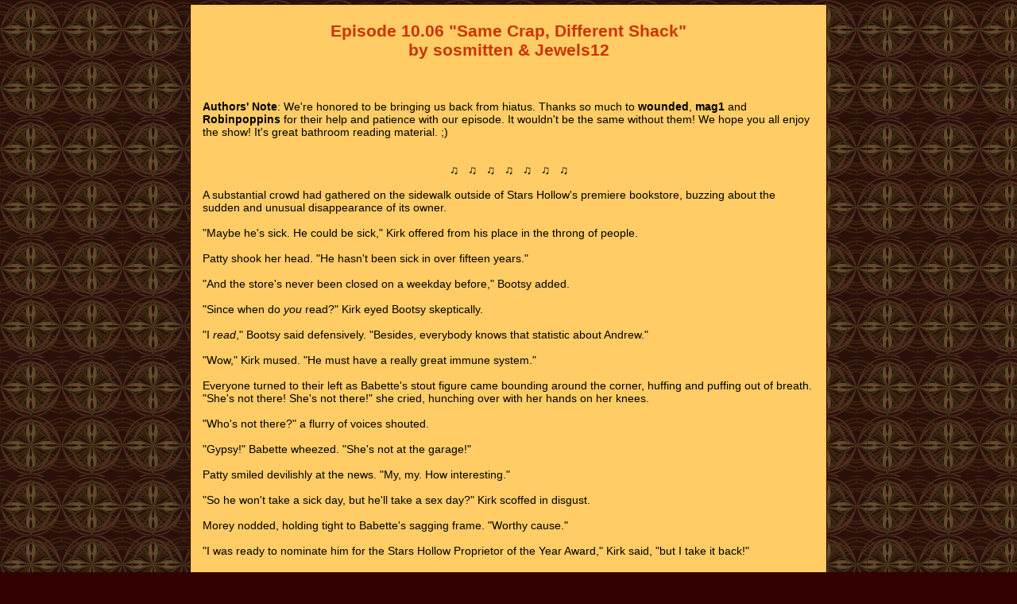

--- FILE ---
content_type: text/html; charset=UTF-8
request_url: https://virtualgilmore.squarepins.org/episodes/10.06.php
body_size: 26618
content:
<html>
<head>
<meta http-equiv="Content-Language" content="en-us">
<title>Virtual Gilmore 10.06 Same Crap, Different Shack</title>
<link rel=stylesheet type="text/css" href="../vs10.css" />

</head>
<body>
<div id=main>


<div id="episode">
<h3 align="center">Episode 10.06 &quot;Same Crap, Different Shack&quot;<br>
by sosmitten &amp; Jewels12</h3>

<p>&nbsp;</p>
 <p><b>Authors' Note</b>:</b> We're honored to be bringing us back from hiatus. 
 Thanks so much to <b>wounded</b>, <b>mag1</b> and <b>Robinpoppins</b> for their 
 help and patience with our episode. It wouldn't be the same without them! We 
 hope you all enjoy the show! It's great bathroom reading material. ;)<br>
&nbsp;</P>

 <p align=center class=note>&#9835; &nbsp; &#9835; &nbsp; &#9835; &nbsp; &#9835; &nbsp; &#9835; &nbsp; &#9835; &nbsp; &#9835; </P>
<p>A substantial crowd had gathered
on the sidewalk outside of Stars Hollow's 
premiere bookstore, buzzing about the sudden and unusual disappearance of its 
owner. <br>
<br>
&quot;Maybe he's sick. He could be sick,&quot; Kirk offered from his place in the throng 
of people. <br>
<br>
Patty shook her head. &quot;He hasn't been sick in over fifteen years.&quot; <br>
<br>
&quot;And the store's never been closed on a weekday before,&quot; Bootsy added. <br>
<br>
&quot;Since when do <i>you</i> read?&quot; Kirk eyed Bootsy skeptically.<br>
<br>
&quot;I <i>read</i>,&quot; Bootsy said defensively. &quot;Besides, everybody knows that 
statistic about Andrew.&quot; <br>
<br>
&quot;Wow,&quot; Kirk mused. &quot;He must have a really great immune system.&quot; <br>
<br>
Everyone turned to their left as Babette's stout figure came bounding around the 
corner, huffing and puffing out of breath. &quot;She's not there! She's not there!&quot; 
she cried, hunching over with her hands on her knees. <br>
<br>
&quot;Who's not there?&quot; a flurry of voices shouted. <br>
<br>
&quot;Gypsy!&quot; Babette wheezed. &quot;She's not at the garage!&quot; <br>
<br>
Patty smiled devilishly at the news. &quot;My, my. How interesting.&quot; <br>
<br>
&quot;So he won't take a sick day, but he'll take a sex day?&quot; Kirk scoffed in 
disgust. <br>
<br>
Morey nodded, holding tight to Babette's sagging frame. &quot;Worthy cause.&quot; <br>
<br>
&quot;I was ready to nominate him for the Stars Hollow Proprietor of the Year Award,&quot; 
Kirk said, &quot;but I take it back!&quot; <br>
<br>
&quot;You better hope Taylor doesn't hear you say that,&quot; Patty replied with a playful 
wink. <br>
<br>
&quot;How do you know they're having sex?&quot; Lorelai asked, inserting herself into the 
mix of familiar faces. &quot;They could be, uh ... at a mechanics convention ... 
about books that mechanics use to help them, um, mechanize things...&quot; she trailed off 
hopelessly. &quot;Okay, they're having sex.&quot; <br>
<br>
&quot;On a Wednesday morning of all days,&quot; Kirk continued railing. &quot;Why Wednesday?&quot;
<br>
<br>
&quot;Well, you know what they say about Wednesday.&quot; Patty raised her eyebrows 
suggestively. <br>
<br>
Kirk stared blankly at her. &quot;No, what do they say?&quot; <br>
<br>
&quot;People, people, what have I told you about loitering on the sidewalk?&quot; Taylor's 
booming voice called out from several feet away. <br>
<br>
&quot;That we should do it, and do it often,&quot; Lorelai enthusiastically contributed.
<br>
<br>
Taylor sighed. &quot;I assure you that I will get to the bottom of this great mystery 
involving the disappearance of two of our most trusted business owners.&quot;<br>
<br>
&quot;Gypsy charged me eighty bucks for an oil change the other day,&quot; a random 
citizen interrupted. <br>
<br>
&quot;So there is no need to panic,&quot; Taylor continued. &quot;Now, move along, and while 
you're moving, you might be interested to know that toilet paper and bananas are 
on sale at Doose's. Essentials for every household!&quot; he promoted, gesturing for 
the crowd to disperse. <br>
<br>
&quot;Shameless,&quot; Patty murmured. <br>
<br>
Babette nodded. &quot;You got that right.&quot; <br>
<br>
&quot;Why can't Taylor disappear for a day? Or multiple days,&quot; Bootsy grumbled. <br>
<br>
Kirk chased after Taylor as the assembly of people slowly dwindled. &quot;Is it the 
extra-strength toilet paper, Taylor? Lulu doesn't like any debris left 
behind...&quot;
<br>
<br>
The remaining townspeople cringed.<br>
<br>
&quot;Well, at least Andrew and Gypsy are having a good day,&quot; Patty sighed wistfully.</p>
<p align=center class=note>&#9835; &nbsp; &#9835; &nbsp; &#9835; &nbsp; &#9835; &nbsp; &#9835; &nbsp; &#9835; &nbsp; &#9835; </P>
<p>
&quot;So, got any plans Friday night?&quot; Kevin's voice was muffled by Rory's hair as 
she lay draped over him in the bed, the sheets down around their ankles.<br>
<br>
&quot;Did the alarm go off?&quot; she groaned, still delirious. <br>
<br>
Kevin chuckled, blowing her hair out of his face. &quot;Yeah, which means nothing to 
your internal clock, I know.&quot; His hands gently glided along her satin-covered 
spine. &quot;Did you hear my question about Friday?&quot; he asked softly. <br>
<br>
&quot;What day is it today?&quot; Rory gasped, whipping into an upright position. &quot;How 
long have we been sleeping?&quot; <br>
<br>
Kevin sat up with her and pecked an affectionate kiss on her cheek. &quot;Today is 
Wednesday, and the standard eight hours, I think, although you were a bit kinky 
last night so we might have lost a few minutes,&quot; he finished with a wink. <br>
<br>
Rory jumped out of bed and snatched her robe from the hook on the back of the 
closet door. &quot;I have so much to do today. Why did I go to sleep? I shouldn't 
have gone to sleep.&quot; <br>
<br>
&quot;Interviewing the Dalai Lama?&quot; Kevin teased, pulling the sheets back in place.
<br>
<br>
She raced around the room, grabbing books and paper and any other loose and 
potentially useful items she could get her hands on, and jammed them into her 
bag. &quot;Where is my grey skirt?&quot; she sighed as she frantically searched for the 
desired article of clothing. <br>
<br>
Rory froze mid-stride and turned to Kevin. &quot;What about Friday?&quot; she asked, her 
mind finally catching up. <br>
<br>
&quot;Dinner,&quot; he said, smiling. &quot;With my parents.&quot; <br>
<br>
She dropped her robe to the floor. &quot;Whoa.&quot; <br>
<br>
&quot;Yeah.&quot; <br>
<br>
&quot;That's big.&quot; <br>
<br>
He nodded. &quot;I think you can handle it.&quot; His hands nervously played with the 
sheets covering his torso. &quot;My mom wanted to meet the woman who stole her 
Kevin's heart.&quot; <br>
<br>
Rory smiled. &quot;That's very sweet. Of course I'll be there.&quot; <br>
<br>
&quot;Good,&quot; Kevin said, breathing a sigh of relief.<br>
<br>
&quot;I'm actually taking the day off on Friday to help my mom move, but I'll be back 
in time to get ready for dinner... which is great. You know what else would be 
great?&quot; she asked rhetorically. &quot;If I could find my skirt...&quot;<br>
<br>
Kevin chuckled as she anxiously flitted around the room again.</p>
<p align=center class=note>&#9835; &nbsp; &#9835; &nbsp; &#9835; &nbsp; &#9835; &nbsp; &#9835; &nbsp; &#9835; &nbsp; &#9835; </P>
<p>
&quot;You're just lucky the new owners had to delay their move. They must be familiar 
with the famous pack rat that is Lorelai Gilmore,&quot; Luke teased as he navigated 
his way through the obstacle of boxes in the living room. <br>
<br>
&quot;I am known throughout the land.&quot; Lorelai knelt on the floor, safely placing 
small knick-knacks into an empty box.<br>
<br>
&quot;How in the world did you cram all this junk into this house?&quot;<br>
<br>
&quot;Hey, it's not all junk, and it wasn't just <i>me</i>,&quot; Lorelai said pointedly. 
&quot;But if you must know, this house is magical, like Mary Poppins' bottomless 
bag.&quot; <br>
<br>
&quot;Yeah, it is magical,&quot; Luke agreed, watching as a smile blossomed on Lorelai's 
face. <br>
<br>
She abandoned her task and sat cross-legged, staring at the far wall. &quot;I 
remember when Rory and I first moved in, Rory asked if we could have pancakes 
for breakfast one morning, but I didn't have all the necessary materials&#8212;no 
measuring cups or spoons, not even a good mixing bowl. I thought I had finished 
unpacking everything, but I found a lone box in the upstairs hall closet. It was 
filled with kitchen supplies: utensils, measuring cups, bowls, pots and pans, 
and even non-perishable food items.&quot; Lorelai's eyes filled with joyful tears as 
she recounted the memory. &quot;Mia eventually confessed to planting it there, but I 
told Rory it was a magical box, and whenever we needed something, we'd always 
search there first. I've never forgotten that.&quot; <br>
<br>
Luke knelt down on one knee and stroked her cheek, brushing the fresh tears 
away. <br>
<br>
&quot;I just... I knew this day would come, that we'd have to move, but at the same 
time... I didn't. Does that make any sense?&quot; Luke nodded. &quot;I guess I just wanted 
this to be our special sanctuary forever. It's the first and only house I've 
ever lived in that actually feels like a home to me.&quot; <br>
<br>
&quot;The new place will too. Just give it time.&quot; <br>
<br>
&quot;Oh, I know,&quot; Lorelai said confidently. &quot;It'll be wonderful. It's just hard to 
say goodbye, you know?&quot; <br>
<br>
He slowly stood up, pulling her to her feet in the same motion and wrapping her 
in a warm, protective embrace. &quot;It'll always be here,&quot; he whispered into her 
hair. &quot;Any time you want to swing by, you just say the word.&quot;<br>
<br>
&quot;Really?&quot; she asked, smiling. &quot;So you'd be okay if I wanted to swing by, say, 
once a week?&quot;<br>
<br>
Luke shrugged. &quot;Sure.&quot; <br>
<br>
&quot;Twice a week?&quot;<br>
<br>
&quot;Why not?&quot;<br>
<br>
&quot;Every day?&quot; She leaned back and wiggled her eyebrows playfully. <br>
<br>
&quot;That's getting a bit obsessive.&quot; <br>
<br>
&quot;Every minute, every hour ... I'm gonna shower you with love and affection. Look 
out it's comin' in your direction.&quot; She giggled, turning to the side and bumping 
her hip into him. &quot;I'm gonna make you love meeeee!&quot; <br>
<br>
Luke rolled his eyes, but couldn't hide his smile. &quot;Hurry up and pack, crazy 
lady.&quot; <br>
<br>
&quot;Yes, I will. Yesss, I will,&quot; she continued singing, blowing him a kiss as she 
squatted down and resumed her job.</p>
<p align=center class=note>&#9835; &nbsp; &#9835; &nbsp; &#9835; &nbsp; &#9835; &nbsp; &#9835; &nbsp; &#9835; &nbsp; &#9835; </P>
</p>
&quot;I don't understand why you're freaking out,&quot; Lorelai said patiently. Rory could 
hear Ellie sigh and some rustling as Lorelai switched the phone to her other 
ear. &quot;Why don't you ask Kevin what to wear?&quot;<br>
<br>
&quot;Oh, I <i>did</i>, when I talked to him a few minutes ago,&quot; Rory answered, her 
voice rising with exasperation. &quot;He just told that what I'm wearing right now 
would be fine.&quot; <br>
<br>
&quot;Which is?&quot; <br>
<br>
&quot;Just jeans and a random top.&quot; <br>
<br>
&quot;So...?&quot;<br>
<br>
&quot;Mom!&quot; Rory protested. &quot;I can't wear jeans to meet his parents.&quot; <br>
<br>
Lorelai let out a long, weary sigh. &quot;You've spent way too much time with your 
grandmother. Fine, then. Just wear a skirt and a sweater. You've still got that 
blue one you stole from me. Might as well make some good use of it.&quot; <br>
<br>
Rory sputtered. &quot;Stole from you? That light blue one?&quot; <br>
<br>
&quot;Yeah, that's the one I'm talking about.&quot; <br>
<br>
&quot;You mean the one you asked me to get for you in New Haven, then had me change 
it for a different color&#8212;which I did, by the way&#8212;then you changed your mind 
and wanted the old color back?&quot; <br>
<br>
&quot;Yes!&quot; Lorelai said triumphantly. &quot;That's it. You never brought it back.&quot; <br>
<br>
&quot;I think that you relinquished your rights to it after the second rejection. It 
decided it wanted to live with me instead.&quot; <br>
<br>
&quot;I bet it misses me,&quot; Lorelai teased. &quot;You should cheer it up by taking it out 
on the town. Oh, I know! Maybe to meet Kevin's parents.&quot; <br>
<br>
Rory shook her head and chuckled in spite of herself. &quot;I guess that could work. 
Of course, Kevin will tell me that I didn't have to wear a skirt.&quot; She sighed. 
&quot;Boys are so difficult.&quot; <br>
<br>
&quot;And why is it again that you're getting so worked up about this?&quot; <br>
<br>
&quot;It's his <i>parents</i>,&quot; Rory said with emphasis. <br>
<br>
&quot;But you said they sounded totally cool.&quot; <br>
<br>
&quot;It's still his parents. I'd like to make a good impression. I'm still trying to 
forget my last 'meet the parents' dinner.&quot; <br>
<br>
There was silence for a moment, and then Lorelai said with recognition, &quot;Ah. The Huntzberger 
night of hell. I didn't realize the scars were so permanent. Does Kevin know 
about this psychosis?&quot;<br>
<br>
Rory was just a touch too anxious for the humor, so she changed the subject. 
&quot;Okay, I'm done with that now. New subject. How's the packing going?&quot; <br>
<br>
&quot;It's fine,&quot; Lorelai replied, though her voice sounded subdued. &quot;We're getting 
close. I'm just glad that the buyers pushed back the closing. I didn't think 
we'd need so much time to pack, but I keep getting distracted going through all 
of our old stuff.&quot; <br>
<br>
&quot;You, distracted?&quot; Rory said facetiously. &quot;I can't imagine.&quot; <br>
<br>
Lorelai let out a little laugh, and then was quiet a moment. &quot;It's been a good 
house.&quot; <br>
<br>
Rory nodded. &quot;It really has.&quot; Mentally scanning her calendar, she added, &quot;The 
move is Friday, right?&quot; <br>
<br>
&quot;Yeah. Unless plans have changed yet again.&quot; <br>
<br>
&quot;Well then you should leave Thursday night open for one last Crap Shack Movie 
Night.&quot; <br>
<br>
&quot;That sounds perfect,&quot; Lorelai answered, sounding considerably brighter. </p>
<p align=center class=note>&#9835; &nbsp; &#9835; &nbsp; &#9835; &nbsp; &#9835; &nbsp; &#9835; &nbsp; &#9835; &nbsp; &#9835; </P>
</p>
Lorelai walked up behind Luke who was standing in the doorway of what would be 
Ellie's room. Sunlight glowed on the lemon colored walls. He tilted his head 
back as she looped her arms around his waist and rested her chin on his 
shoulder. &quot;Came out nice, huh?&quot; she asked. <br>
<br>
&quot;Yeah. It's a good thing we were able to close on this place last week so there 
was time to paint.&quot; He gave her hands a squeeze. &quot;It looks good in the 
sunlight.&quot;<br>
<br>
&quot;So, see, I'm not a total nightmare with the paint chips.&quot; <br>
<br>
&quot;Never said you were.&quot; <br>
<br>
&quot;But you nixed my color for the dining room,&quot; she said, pouting playfully.<br>
<br>
&quot;I draw the line at a purple dining room. The blue was a good compromise.&quot;<br>
<br>
She shrugged. &quot;I guess, but the purple would have been so much more interesting. 
Hey.&quot; She unwrapped herself from him and squeezed his shoulder gently. &quot;Can you 
go do your thing with the toilet? It didn't quite flush right.&quot; <br>
<br>
&quot;My <i>thing</i>?&quot; he asked dubiously, turning around to face her. <br>
<br>
&quot;You know,&quot; she said, gesturing animatedly. &quot;The thing where you take the top of 
the tank off and fiddle with it.&quot;<br>
<br>
&quot;Okay.&quot; He drew out the word, his tone skeptical. &quot;Did you at least jiggle the 
handle?&quot;<br>
<br>
&quot;Dirty!&quot; she said, giggling.<br>
<br>
&quot;Only you could get a dirty out of that,&quot; Luke groused, looking at her 
expectantly. &quot;So...?&quot;<br>
<br>
&quot;Yes.&quot; She raised her eyebrow teasingly. &quot;Even though I thought you might want 
me to save my jiggling for other purposes, I did waste some jiggling on the 
toilet bowl handle. So now it's time for you to fiddle.&quot; <br>
<br>
He shook his head as he walked past her. &quot;Fine, but one of these days I'm going 
to show you how a toilet works because anyone can fix a tangled chain.&quot; <br>
<br>
&quot;I'm not putting my hand down there!&quot; Lorelai cried, horrified. &quot;That's what 
husbands are for.&quot; <br>
<br>
&quot;Lucky me,&quot; he said sarcastically as he turned the corner. <br>
<br>
Lorelai grinned. &quot;You bet you are, buddy!&quot; <br>
<br>
She stood in the doorway, just as Luke had been moments ago. As she listened to 
him working in the bathroom, she mentally arranged the baby furniture in Ellie's 
room, smiling softly. She heard Luke go downstairs and return a few minutes 
later. He tested the toilet a few more times and muttered something under his 
breath. <br>
<br>
&quot;Is everything okay, Luke?&quot; she asked cautiously. &quot;That toilet is a pretty 
crucial part of our existence here.&quot; <br>
<br>
&quot;I'm sure it's fine. I'll just try one more th-&quot; He stopped abruptly and Lorelai 
could hear some odd gurgling. &quot;Crap.&quot;<br>
<br>
&quot;So, uh...&quot; she hesitated, walking slowly toward the bathroom door. Leaning 
against the doorframe she asked, &quot;Did the fiddling not work? There's usually not 
this much muttering.&quot; <br>
<br>
He gave her a frustrated glance, but then sighed and admitted, &quot;I think I need 
to call a plumber. It's not just this toilet.&quot; <br>
<br>
&quot;But we're supposed to move in tomorrow and we really need toilets in all of 
their happy flushing glory.&quot; She gave him an exaggerated frown. &quot;Please tell me 
our house isn't broken.&quot; <br>
<br>
&quot;It's probably just a clog or something. I should be able to get a plumber here 
today and they can just snake it out.&quot; He reached out and rubbed his thumb 
across her brow, smoothing out the worry lines. &quot;I'm sure it will be fine. And 
if there's a problem, I think I could get a rudimentary outhouse built in a day 
or two.&quot; <br>
<br>
He gave her an evil grin as she looked up at him in horror and whimpered, 
&quot;Please tell me you're joking.&quot;</p>
<p align=center class=note>&#9835; &nbsp; &#9835; &nbsp; &#9835; &nbsp; &#9835; &nbsp; &#9835; &nbsp; &#9835; &nbsp; &#9835; </P>
<p>
Luke rolled his eyes for the fifth time at the group of townspeople who had 
taken over his diner. <br>
<br>
&quot;So they're back now?&quot; Lulu asked. <br>
<br>
&quot;Yeah,&quot; Babette confirmed. &quot;The shop and the bookstore are open for business.&quot;
<br>
<br>
Patty leaned in conspiratorially and said, &quot;According to East Side Tilly, Gypsy 
had a certain glow about her this morning.&quot; <br>
<br>
&quot;And Andrew looked like he'd been through the mill,&quot; Babette chuckled. <br>
<br>
Kirk shook his head in revulsion. &quot;So it's true then; they were having sex.&quot; <br>
<br>
&quot;Lulu, darling, it appears that your hubby isn't a fan of sex,&quot; Patty remarked 
sympathetically. <br>
<br>
Lulu proudly patted her stomach. &quot;Oh, on the contrary.&quot; <br>
<br>
&quot;For the love of!&quot; Luke griped as he passed them by, his arms loaded with 
plates. &quot;People are trying to eat here!&quot; <br>
<br>
&quot;Our little Orville is going to be the prettiest baby in all of Connecticut,&quot; 
Kirk cooed, gently rubbing Lulu's slightly protruded belly. <br>
<br>
Boosty frowned. &quot;Orville?&quot; <br>
<br>
&quot;Kirk really likes popcorn,&quot; Lulu explained, smiling in encouragement. <br>
<br>
Babette drained the last of her coffee, gesturing to Luke for a refill. &quot;So you 
two kids are havin' a boy, are ya?&quot; <br>
<br>
&quot;Well, we don't know for sure yet, but Kirk has his heart set on it,&quot; Lulu 
replied, squeezing Kirk's hand affectionately. <br>
<br>
&quot;And I'm guessing Orville goes either way, right?&quot; Luke asked, topping every cup 
with fresh coffee. <br>
<br>
&quot;Orvella just doesn't have the same ring to it,&quot; Kirk answered seriously. <br>
<br>
Luke sighed. &quot;Ask a stupid question...&quot; <br>
<br>
&quot;I wonder what Gypsy and Andrew will name their babies,&quot; Patty considered aloud, 
resting her chin in her hands. <br>
<br>
&quot;Barnes and Noble,&quot; Morey supplied.<br>
<br>
Bootsy chuckled. &quot;Mercedes and Portia.&quot; <br>
<br>
&quot;Wait! Gypsy and Andrew are pregnant?!&quot; Kirk shouted, finally catching up. <br>
<br>
Everyone rolled their eyes collectively. <br>
<br>
&quot;No, honey,&quot; Patty told him. &quot;You just worry about little Orville there.&quot; She 
paused thoughtfully. &quot;Huh. That didn't sound so bad.&quot; <br>
<br>
&quot;It grows on you,&quot; Lulu said, a smile glued to her face. </p>
<p align=center class=note>&#9835; &nbsp; &#9835; &nbsp; &#9835; &nbsp; &#9835; &nbsp; &#9835; &nbsp; &#9835; &nbsp; &#9835; </P>
<p>
Lorelai placed another bowl on the blanket that lay outstretched on the living 
room floor, and marched back into the kitchen again. <br>
<br>
&quot;I think this is a little extravagant, even for you,&quot; Luke said, eyeing the 
smorgasbord of junk food with distaste. <br>
<br>
Lorelai scoffed. &quot;Don't be silly. Besides, I haven't even brought out the Tater 
Tots yet.&quot; She returned to the living room, adding a bowl of Red Vines, Nutter 
Butters, and marshmallows to the mix, then took a seat next to her precious 
provisions. <br>
<br>
&quot;You won't eat for a week.&quot; <br>
<br>
&quot;Never underestimate me,&quot; she shot back. <br>
<br>
&quot;Fine,&quot; he corrected. &quot;I won't be eating for a week. Just looking at that crap 
is enough to put me off food permanently.&quot; <br>
<br>
Lorelai stuck her tongue out at him. &quot;Party pooper.&quot; <br>
<br>
&quot;Speaking of poopers, I'm gonna head upstairs and give the little one a bath. 
Have fun tonight, and behave yourselves,&quot; he said, kissing her firmly. <br>
<br>
&quot;You sure you don't wanna stick around?&quot; <br>
<br>
&quot;Nah, this is your special night. I can go watch some sports without your 
commentary.&quot; <br>
<br>
She smiled. &quot;Thanks, Luke.&quot; <br>
<br>
&quot;You're welcome. Goodnight,&quot; he whispered, kissing her again. <br>
<br>
&quot;Kiss my baby girl for me,&quot; Lorelai told him as he climbed the stairs. </p>
<p align=center class=note>&#9835; &nbsp; &#9835; &nbsp; &#9835; &nbsp; </P>
<p>
Just as Lorelai finished with her preparations, Rory's voice called from the 
foyer, &quot;Hey, I'm here!&quot; <br>
<br>
&quot;Rory!&quot; Lorelai rushed to greet her, pulling her into a hug. &quot;Here, let me take 
your coat,&quot; she offered, folding it over her arm after Rory slipped it off. <br>
<br>
&quot;Wow. It feels so empty,&quot; Rory said. &quot;It's a little spooky.&quot; <br>
<br>
&quot;Yeah, and sad,&quot; Lorelai murmured, leading the way to the living room. <br>
<br>
&quot;You gonna hold my coat the whole time?&quot; <br>
<br>
&quot;Forever and ever,&quot; Lorelai giggled. &quot;Our coat rack is at the new house. Luke 
and I just toss ours over the banister.&quot; <br>
<br>
&quot;Works for me.&quot; She stopped walking, her eyes widening in amazement as she 
noticed the oasis of pillows and the entire blanket of junk food for the first 
time. <br>
<br>
Lorelai took in her expression and said, &quot;Don't worry. The Chinese food is on 
its way.&quot; <br>
<br>
&quot;Mom, this is way too much food.&quot; <br>
<br>
&quot;Well, we gotta do it up right, kid. This is our last chance ... in <i>this</i> 
house, anyway, unless we make friends with the new owners.&quot; <br>
<br>
Rory nodded in consent. &quot;Okay, do we have drinks?&quot; <br>
<br>
&quot;Luke made us a fresh pot of coffee before he went upstairs,&quot; Lorelai gloated. 
&quot;And there is an assortment of soda in the fridge. We're all set.&quot; <br>
<br>
&quot;I'm off tomorrow so I'm yours for the night.&quot; <br>
<br>
Lorelai beamed. &quot;I figured we'd start with <i>Showgirls</i>, maybe toss in a 
little <i>Casablanca</i>, and finish with <i>The Breakfast Club</i>. Good with 
you?&quot; <br>
<br>
&quot;Sounds perfect.&quot;<br>
<br>
The two girls settled on the floor, creating their own unique furniture out of 
the many pillows in order to reach the right comfort quotient. <br>
<br>
Rory dipped her hand into the bowl of Mallomars. &quot;I'm gonna miss this place,&quot; 
she said quietly.<br>
<br>
&quot;Me too, kid.&quot; <br>
<br>
&quot;Lots of memories here.&quot; <br>
<br>
Lorelai nodded. &quot;Good, bad, and in between.&quot; <br>
<br>
&quot;We'll make new ones.&quot; <br>
<br>
&quot;And we'll always have the old ones.&quot; <br>
<br>
They both fell silent as the movie roared to life. <br>
<br>
&quot;Hey, Mom?&quot; Rory asked after a beat.<br>
<br>
&quot;Yeah?&quot; <br>
<br>
&quot;Remember after my Chilton graduation, when you wanted to carve our names into 
the wall?&quot; <br>
<br>
Lorelai grinned. &quot;Yes,&quot; she said leadingly. <br>
<br>
&quot;Do you think we can do that here?&quot; <br>
<br>
Lorelai paused the movie and hopped to her feet. &quot;Go find me a knife; I'll think 
of something dirty for us to write.&quot; <br>
<br>
Rory laughed as she stood up and headed for the kitchen. <br>
<br>
&quot;And don't tell Luke,&quot; Lorelai urged.</p>
<p align=center class=note>&#9835; &nbsp; &#9835; &nbsp; &#9835; &nbsp; &#9835; &nbsp; &#9835; &nbsp; &#9835; &nbsp; &#9835; </P>
<p>
Luke was upstairs taking care of a much needed diaper change while Lorelai 
cleaned up the remains of their breakfast. She was trying not to think about 
having just eaten the last meal in the Crap Shack when Luke's cell phone rang 
and provided a merciful distraction. She tossed the last few pieces of trash 
into the garbage and hurried into the living room. <br>
<br>
&quot;Luke,&quot; she called upstairs, &quot;your phone is ringing.&quot; <br>
<br>
&quot;You'll have to get it. I'm up to my elbows in baby crap.&quot; <br>
<br>
&quot;Uh, okay,&quot; she said, grabbing the phone and pressing the button to receive the 
call. &quot;Hello,&quot; she said tentatively. <br>
<br>
&quot;Hello,&quot; said a deep voice, pausing as if confused. &quot;I'm trying to reach Luke 
Danes. Do I have the right number?&quot; <br>
<br>
&quot;Yeah, I'm his wife. May I ask who's calling?&quot; <br>
<br>
&quot;This is Jack Powers. I was checking out a plumbing problem for him in the new 
house.&quot;<br>
<br>
&quot;Oh, did you fix it? We're supposed to move in today,&quot; Lorelai asked eagerly.
<br>
<br>
&quot;Well&#8212;&quot; he started, but Lorelai cut him off.<br>
<br>
&quot;No, wait, I'm not the toilet person. You need to talk to my husband.&quot; She 
chuckled nervously as she climbed the stairs. <br>
<br>
&quot;It's ironic, but he's, uh, changing our daughter's diaper right now.&quot;<br>
<br>
The plumber did not seem impressed by the coincidence. Lorelai got to the top of 
the steps just as Luke exited their room with Ellie in his arms. He handed her 
the squirming baby before turning into the bathroom and hurriedly washing his 
hands. When he finished she handed him the phone and followed as he walked down 
the steps. <br>
<br>
Lorelai tried to listen to Luke's conversation, but Ellie was screeching happily 
and lunging for the ground. She was only able to catch snatches of what he was 
saying as she kept track of her daughter, but his expression looked grim. She 
heard him ask, &quot;How long?&quot; and he appeared to be displeased by the answer, 
though he nodded at whatever instructions the plumber seemed to be giving him. 
Finally, he closed the phone with a long sigh and Lorelai pounced. <br>
<br>
&quot;What's going on? How long will it be for what?&quot; He looked pained and she 
squeaked, &quot;Are we going to have toilets?&quot; <br>
<br>
Luke glanced at her as if he was going to start speaking, but then started 
pacing. After the second pass he said quietly, &quot;There's a problem with the 
septic system.&quot; He let out another sigh. &quot;There's not enough room for another 
leach field, so they're going to have to dig it out and replace it.&quot; <br>
<br>
Lorelai paled. &quot;And that will take&#8212;&quot; <br>
<br>
The ringing of her cell phone interrupted her question and she groaned at the 
intrusion. Luke pointed to indicate that he would watch Ellie and Lorelai 
grabbed her phone out of her purse. <br>
<br>
&quot;Hello,&quot; she said for the second time in ten minutes. <br>
<br>
&quot;Lorelai, this is your mother.&quot; <br>
<br>
&quot;Mom. Hi,&quot; Lorelai said weakly. <br>
<br>
&quot;I'm calling with some fabulous news. Can you put Luke on?&quot; Emily asked without 
preamble. <br>
<br>
&quot;Fabulous news. Fabulous news would be good right now.&quot; She gritted her teeth 
and looked up at Luke, saying with false brightness, &quot;Would you like me to put 
my mom on speaker so that we can both hear the fabulous news?&quot; <br>
<br>
&quot;Uh, sure,&quot; Luke said hesitantly. <br>
<br>
Lorelai switched over to speakerphone and when her mother responded she could 
tell that she had done the same. <br>
<br>
&quot;Okay, Mom. We're here. What's the big news?&quot; she asked, a touch impatiently.
<br>
<br>
Even through the doubly echo-y phone call, Lorelai could hear her mother's sniff 
of disdain at Lorelai's tone, but Lorelai was too anxious about the house to 
give it much thought. &quot;Well,&quot; Emily finally started, &quot;your father and I were so 
pleased to be able to contribute to your growing family by setting up a trust 
fund for Eleanor's education.&quot; <br>
<br>
&quot;And we do appreciate that, Mom,&quot; Lorelai said genuinely, &quot;but that's taken care 
of, ri&#8212;&quot; <br>
<br>
Richard cut her off. &quot;Of course, the trust fund has been established in 
Eleanor's name. You have nothing to worry about there. The reason we are 
calling, however, is that your grandmother and I were saying that we would like 
to support you further, if you would allow us to.&quot; <br>
<br>
&quot;Further?&quot; Luke asked skeptically. &quot;Lorelai and I don't need any help.&quot; <br>
<br>
&quot;Oh, of course you don't,&quot; Richard added quickly, &quot;and I didn't mean to imply 
otherwise. I should have phrased it differently.&quot; <br>
<br>
&quot;We would like to make a gift to the family,&quot; Emily piped in. <br>
<br>
&quot;Oh, would you like to buy us some toilets?&quot; Lorelai asked half-heartedly. <br>
<br>
Luke glared at her and Emily responded, &quot;Why, heavens no! What would make you 
say that?&quot; <br>
<br>
&quot;Oh, nothing, Mom. I was just joking. Please ignore me.&quot; <br>
<br>
&quot;Well, your father and I would appreciate it if you would take this seriously,&quot; 
Emily chastised her, and then explained. &quot;We would like to offer to make a gift 
to offset the down payment of your new home.&quot; <br>
<br>
&quot;Oh, Mom, Dad, that's very generous, but no. It's too much. Like Luke said, we 
don't need handouts.&quot; Luke sighed and shook his head at her choice of words. <br>
<br>
&quot;This is not a handout, Lorelai,&quot; Richard said sternly. &quot;We know very well that 
you would never accept that kind of help. &quot;We just wanted to make a gift that 
would benefit the whole family.&quot; <br>
<br>
Lorelai took in a long breath and let it out slowly in an effort to keep from 
screaming. &quot;You know what? Now isn't the best time to discuss how ungrateful I 
am.&quot; Luke shot her another look of warning. &quot;We're trying to get the last few 
things packed up before the moving truck arrives.&quot; <br>
<br>
&quot;Fine,&quot; said Emily sharply. &quot;Good luck with the move. I know we won't see you 
tonight, but we will expect you for dinner next Friday.&quot; <br>
<br>
&quot;Of course, Mom.&quot; Lorelai's voice trailed off as she stared out the window at 
the huge moving van that had just pulled into the driveway. &quot;Uh, Mom, I've got 
to go.&quot; <br>
<br>
&quot;But Lorelai...&quot; <br>
<br>
Lorelai hung up numbly, and then turned to stare at Luke. &quot;Where are we going to 
stay?&quot; </p>
<p align=center class=note>&#9835; &nbsp; &#9835; &nbsp; &#9835; &nbsp; &#9835; &nbsp; &#9835; &nbsp; &#9835; &nbsp; &#9835; </P>
</p>
&quot;I'm so glad that you both agreed to be a part of the moving experience,&quot; 
Lorelai said, smiling as she bounced Ellie on her hip. She moved cheerfully to 
pull open the back door of the diner and hold it for Luke, April, and Rory to 
pass through, each with a load of boxes. <br>
<br>
&quot;Because you needed the slave labor?&quot; Rory grumbled as she passed. <br>
<br>
Lorelai's expression grew cloudy. &quot;I didn't plan on needing slave labor. I 
planned on a celebratory unpacking party in the new house.&quot; She sighed and 
looked wistfully at Luke's almost empty pick-up truck. &quot;I can't believe the 
movers wouldn't make a second stop. Thank God Luke has a truck.&quot; <br>
<br>
She followed her daughter up the stairs and into the apartment, which was 
littered with boxes of all sizes and shapes. &quot;Oh, Luke, wait! That box is marked 
baby. It should go near the crib. And April, that one is a kitchen box. Don't 
put it down over there.&quot; <br>
<br>
&quot;There's no room by the crib,&quot; growled Luke. He turned toward the kitchen area. 
&quot;Or over there. They just need to go where they'll fit.&quot; <br>
<br>
&quot;But I was trying to keep it organized,&quot; Lorelai protested. <br>
<br>
&quot;Organized?&quot; April asked, scanning the room with eyebrows raised. &quot;That's a 
mission that has come and gone,&quot; she said matter-of-factly. &quot;Dad, do you think 
we can get the rest in one load?&quot; <br>
<br>
&quot;Yeah. One or two, which is a good thing because we're running out of space.&quot;
<br>
<br>
Luke and April headed down for the last of the boxes and Lorelai glanced over at 
Rory, her shoulders falling in defeat. &quot;I don't even know where to begin.&quot; A 
moment later she sniffed, then patted Ellie's diaper. &quot;Then again, I know 
exactly where to begin.&quot; <br>
<br>
&quot;Diaper,&quot; Rory asked helpfully. <br>
<br>
Lorelai nodded. &quot;Diaper.&quot; <br>
<br>
A few minutes later Luke and April appeared at the door again. &quot;What the hell 
happened here?&quot; he asked in frustration. <br>
<br>
&quot;Aha! Got them,&quot; she cried triumphantly, standing up with the diaper and only 
then registering the chaos she and Rory had created in their haste to find the 
diapers. She looked up sheepishly at Luke. &quot;Sorry! But seriously? Fourteen 
boxes! Why does Ellie even have fourteen boxes? Her clothes are so tiny. And 
somehow the diapers were in the very last one.&quot; <br>
<br>
She stood ready to blurt out another quip, but then she saw Luke scan the room. 
When their eyes met, she saw that his expression looked as hopeless as she felt. 
&quot;I'll just...&quot; She held up Ellie gently. &quot;Change her. Then maybe we can try to 
put some things away.&quot; <br>
<br>
Rory's eyes widened skeptically, but everyone refrained from commenting. <br>
<br>
A few minutes later they began to unpack, mostly in silence for fear of stating 
once more how impossible the task looked. Eventually, though, Lorelai looked up. 
&quot;Luke?&quot; <br>
<br>
&quot;Yeah?&quot; <br>
<br>
&quot;Where are all my underwear?&quot; <br>
<br>
&quot;They've gotta be in one of those boxes, right? I grabbed a whole bunch of your 
clothes.&quot; <br>
<br>
&quot;Four,&quot; Lorelai said, holding up her fingers. &quot;Four boxes of my clothes. We've 
got sixteen kitchen boxes, five just for the bathroom, everything Ellie owns, 
but only four boxes of my stuff. And are there shoes in any of these?&quot; She took 
a step toward a set of partially unpacked boxes, caught her heel, and landed 
square on her butt. <br>
<br>
No one could get to her easily, so she flailed a bit before managing to right 
herself. Luke and April stifled their laughs, but Rory failed to catch hers 
before it burst forth. Lorelai gave her an accusing glance and Rory looked 
contrite. <br>
<br>
Luke sighed and said, &quot;Give me until tomorrow and I'll try to find some of the 
things we need in the boxes that are at the house.&quot; <br>
<br>
Lorelai nodded. &quot;Okay, but I am going to need some underwear soon.&quot; <br>
<br>
Rory piped up from where she was unloading some utensils out of boxes in the 
kitchen space, &quot;Well, I think I've put away about as much as there's room for. 
And I do have that dinner with Kevin's parents tonight. Do you guys mind if I 
take off?&quot; <br>
<br>
&quot;Of course not, Rory,&quot; Luke said genuinely. &quot;Thank you so much for the help.&quot;
<br>
<br>
&quot;Yeah, thanks, Hon,&quot; Lorelai said sadly. Rory gathered her things and gave 
another wave before heading out. As Rory's footsteps receded down the stairs, 
Lorelai added, &quot;We were planning to have a first meal all together.&quot; <br>
<br>
&quot;Well, if we're lucky we might unearth the table soon,&quot; April said helpfully.</p>
<p align=center class=note>&#9835; &nbsp; &#9835; &nbsp; &#9835; &nbsp; &#9835; &nbsp; &#9835; &nbsp; &#9835; &nbsp; &#9835; </P>
</p>
Rory stormed back to her closet and grabbed an assortment of hangers, tossing 
them onto the overflowing pile that was currently covering her bed. <br>
<br>
&quot;An entire closet full of clothes and I have nothing to wear,&quot; she muttered, 
staring at her clothes in contempt. &quot;Maybe I'll just show up naked. That would 
be festive.&quot; <br>
<br>
With a tired sigh, she grabbed her cell and dialed Kevin's work number. <br>
<br>
&quot;Kevin Jamison,&quot; he answered on the third ring. <br>
<br>
&quot;Are either of your parents nudists?&quot; <br>
<br>
&quot;Excuse me?&quot; he said with a chuckle. <br>
<br>
Rory groaned. &quot;I've tried on every outfit I own, in every possible combination, 
and nothing works! I need some direction here!&quot; <br>
<br>
&quot;Hey,&quot; he said softly. &quot;Just calm down. You're getting yourself all worked up 
over nothing.&quot; <br>
<br>
&quot;This is not <i>nothing</i>,&quot; she insisted. &quot;I'm meeting your parents, Kevin. 
Did you miss that whole conversation we had about my previous 'meeting the 
parents' experience? It hasn't left me with warm, fuzzy memories.&quot; <br>
<br>
&quot;Did you miss what I told you during that conversation?&quot; Kevin returned. &quot;My 
parents aren't like that, Rory, I swear. They're very easy going, laid back kind 
of people. It doesn't matter what you wear or what you say; they're going to 
love you no matter what.&quot; <br>
<br>
Rory took a calming breath. &quot;So they won't mind if I show up naked?&quot; <br>
<br>
He laughed. &quot;Try to find something to wear. I'll be there in about an hour to 
give my glowing approval. Okay?&quot; <br>
<br>
&quot;Okay,&quot; Rory agreed, ending the call. Her eyes fell to the mountain of clothes 
on her bed. &quot;This sucks.&quot;</p>
<p align=center class=note>&#9835; &nbsp; &#9835; &nbsp; &#9835; &nbsp; &#9835; &nbsp; &#9835; &nbsp; &#9835; &nbsp; &#9835; </P>
</p>
&quot;Luke, what's wrong with the DVD player?&quot; Lorelai asked as she came out of the 
bathroom to see Luke still crouched down in front of the television.<br>
<br>
&quot;There's nothing wrong with the DVD player,&quot; he said gruffly. &quot;But the cord to 
connect it to the TV is missing.&quot; <br>
<br>
&quot;Let me guess.&quot; She made a dramatic gesture of pretending to think and then 
pointed her finger as if she'd solved a great mystery. &quot;It's in a box. In the 
other house.&quot; <br>
<br>
He just looked at her and sighed. &quot;Probably.&quot; <br>
<br>
&quot;But we have movies. And pizza. And ice cream. And...&quot; She waved her hand around 
the room as she plopped down onto one end of the couch. &quot;There's no room to do 
anything other than sit on the couch, which doesn't leave us a whole lot in the 
way of entertainment. I was really depending on a movie to distract me from the 
chaos.&quot; <br>
<br>
&quot;That was part of the 'hanging out with the family' deal, Dad,&quot; April added, 
handing Ellie back to Lorelai before settling at the other end of the couch. <br>
<br>
Luke gave them both a pained expression, and then offered helpfully, &quot;I've got a 
VHS player. Maybe we could go rent&#8212;&quot;<br>
<br>
He was cut off by Lorelai's shriek as she jumped up and headed to a far corner. 
&quot;I think that I saw some tapes in this box over here!&quot; </p>
<p align=center class=note>&#9835; &nbsp; &#9835; &nbsp; &#9835; &nbsp; </P>
</p>
Forty minutes later they sat in a long row on the couch, Luke flanked by his 
girls and Ellie in Lorelai's lap. He seemed oddly reluctant to curl his arm 
around Lorelai or to tug her down to lie in his lap. Lorelai let herself be 
content with Ellie's warm weight against her chest and the soft sounds of her 
snores. <br>
<br>
&quot;Hey,&quot; Luke asked, nudging her. &quot;Do you want to put her down in the crib.&quot; <br>
<br>
Lorelai surveyed the path and grimaced. &quot;I'm not sure I can get over there 
without tripping, and that would be just one straw too many. &quot;Besides,&quot; she 
shrugged, &quot;Nothing wrong with a little baby-snuggle.&quot;<br>
<br>
Luke smiled warmly at her and tapped her knee with the back of his hand. &quot;We can 
work on getting things more organized tomorrow.&quot;<br>
<br>
April turned and said with a grin, &quot;Does that include figuring out why&#8212;when 
choosing items for a few weeks stay&#8212;you have both <i>The Brady Bunch Movie</i> 
and ten episodes of <i>The Munsters</i> on VHS, but Lorelai doesn't have any 
spare underwear?&quot; <br>
<br>
Lorelai smirked. &quot;I'm just trying to find a way to blame it on Luke.&quot; </p>
<p align=center class=note>&#9835; &nbsp; &#9835; &nbsp; &#9835; &nbsp; &#9835; &nbsp; &#9835; &nbsp; &#9835; &nbsp; &#9835; </P>
<p>
Rory and Kevin walked up the steps of a modest sized house with a neat, but not 
overly manicured lawn. Rory paused, expecting Kevin to stop and ring the bell, 
but he walked right in. He looked back at her, standing on the doormat. &quot;Well, 
what are you waiting for?&quot;<br>
<br>
&quot;I just didn't expect it to be open. We always have to ring the bell at my 
grandparents' house.&quot;<br>
<br>
&quot;My parents are pretty casual about locking up. A little too casual, actually,&quot; 
he said with a slight frown.<br>
<br>
&quot;Well, they'd get along well with my mom,&quot; Rory quipped.<br>
<br>
He cocked his head to the side thoughtfully. &quot;You're probably right, actually. 
We should find a time to get them all together.&quot;<br>
<br>
&quot;Yeah, assuming we get through this night okay,&quot; Rory said nervously.<br>
<br>
&quot;Nothing to worry about, Gilmore,&quot; he said, giving her hand a squeeze as he 
pulled her into the living room.<br>
<br>
Kevin's father, David, and Tess were sitting in the living room, watching the 
History Channel. David immediately stood up when he noticed their presence, 
showing his tall and trim frame. Tess waved distractedly from her position on 
the couch, obviously too comfortable to move.<br>
<br>
&quot;Dad, I'd like you to meet Rory. Rory, this is my father, David.&quot; Kevin expertly 
proceeded through the introductions.<br>
<br>
&quot;Rory, it's wonderful to finally meet you,&quot; David said, shaking her hand. &quot;Kevin 
speaks very highly of you.&quot;<br>
<br>
Rory smiled, blushing. &quot;I've heard great things about you, too. You have a 
lovely home.&quot;<br>
<br>
&quot;Well, that's nice to hear for a change,&quot; he said, looking pointedly at Kevin 
and Tess. &quot;Our kids don't seem to think so. Renata is just in the kitchen fixing 
up some appetizers. Why don't you two have a seat and I'll let her know you're 
here.&quot;<br>
<br>
He hurried to the kitchen while Kevin and Rory sat down on the couch opposite 
Tess.<br>
<br>
&quot;So, this officially falls under the category of weird,&quot; Tess muttered, shooting 
an amused glance at her brother and Rory.<br>
<br>
Kevin chuckled. &quot;Glad I'm not the only one who thinks so.&quot;<br>
<br>
&quot;Yeah, definitely weird,&quot; Rory agreed, her knee bouncing wildly.<br>
<br>
Kevin put a gentle hand on her knee to keep it from shaking. &quot;Relax,&quot; he 
whispered soothingly.<br>
<br>
At that moment, David re-entered the room with a beautiful dark-haired woman by 
his side. She carefully placed a tray of appetizers on the coffee table, and 
turned to Rory with a smile that was nearly identical to Kevin's.<br>
<br>
&quot;Rory,&quot; David said, &quot;This is my wife, Renata.&quot;<br>
<br>
Rory stood up and took Renata's outstretched hand. &quot;It's very nice to meet you.&quot;<br>
<br>
&quot;Likewise, Rory,&quot; she replied in a kind voice that held traces of an accent. 
&quot;We're so happy to have you in our home.&quot;<br>
<br>
&quot;Well, I'm happy to be here,&quot; Rory said. &quot;I really appreciate the invitation.&quot;<br>
<br>
Renata smiled. &quot;Please, sit down and help yourselves to some appetizers. The 
coxinha and yucca are both Brazilian specialties.&quot;<br>
<br>
&quot;And they're deep-fried,&quot; Tess added.<br>
<br>
&quot;Ooh, you said the magic word,&quot; Rory said, reaching for what looked like a sort 
of dumpling and taking a bite, her eyes lighting up in delight. &quot;Wow, this is 
amazing!&quot;<br>
<br>
Renata beamed and thanked Rory demurely. At the same time, Tess caught Kevin's 
eye and muttered, &quot;Well, she's sold. All you have is Dad now and he's usually 
the easy one.&quot;<br>
<br>
Tess' mother responded with a Portuguese phrase that was clearly an admonishment 
followed by, &quot;You're going to embarrass her, Tessa.&quot;<br>
<br>
Tess gave both Rory and Kevin an evil grin that made it clear she had no 
intentions of letting them off the hook, but before she could continue with her 
teasing, Rory had turned to Renata and asked politely, &quot;Kevin told me that you 
run a Brazilian boutique. I'd love to come check it out sometime.&quot; <br>
<br>
Tess rolled her eyes dramatically, but Renata waved dismissively. &quot;It's just a 
grocery, really. We have a few other products, but they're just knick-knacks and 
souvenirs.&quot;<br>
<br>
&quot;It sounds like fun,&quot; Rory responded, and then turned to Kevin's father. &quot;And 
you're a history teacher? I guess Kevin followed in your footsteps.&quot;<br>
<br>
&quot;I'd like to think so,&quot; David responded with a shrug, &quot;but we have no idea where 
that science thing came from. Bit of a freak, that one.&quot;<br>
<br>
This time it was David who received the side comment from Renata, along with a 
playful pat on the shoulder. <br>
<br>
&quot;Oh yeah,&quot; Kevin mumbled to Rory. &quot;I forgot to warn you that Mom randomly breaks 
out in Portuguese, especially when she's scolding us.&quot;<br>
<br>
&quot;Only when they deserve it,&quot; Renata said with a smile. <br>
<br>
The mutual teasing seemed to have broken the ice and they chatted over 
appetizers until a timer went off in the kitchen and Renata rushed away, 
eventually calling Tess in to help her finish up and bring everything to the 
table.</p>
<p align=center class=note>&#9835; &nbsp; &#9835; &nbsp; &#9835; &nbsp; </P>
<p>
Rory and Kevin sat on one side of the table, Tess on the other. David and Renata 
took their place at opposite ends. Rory couldn't help but notice the extra place 
setting next to Tess, and as if on cue, a low rumbling from below revealed a 
thirty-something woman, dressed smartly and wearing a casual expression. She 
entered through a side door in the kitchen and quickly took a seat beside Tess, 
shooting a wink at Rory.<br>
<br>
Tess and Kevin rolled their eyes in sync.<br>
<br>
&quot;Nice of you to show up,&quot; Kevin muttered.<br>
<br>
&quot;And right when the food is on the table,&quot; Tess cut in. &quot;What a coincidence.&quot;<br>
<br>
Renata gave both Kevin and Tess a stern look. &quot;Rory,&quot; she said, &quot;this is Izzy, 
our eldest daughter. She lives downstairs.&quot;<br>
<br>
&quot;Oh,&quot; Rory said, nodding politely. &quot;It's very nice to meet you.&quot; She glanced 
back and forth from Kevin to Tess, wondering why he wouldn't have mentioned that 
his older sister was going to be at dinner.<br>
<br>
&quot;Same here,&quot; Izzy replied, favorably glancing at the provisions on the table. 
&quot;Looks like you're in for a treat, Rory. Mom made her famous Vatapa Fish.&quot;<br>
<br>
Dishes were passed around from one end of the table to the other as everyone 
filled their plates with the colorful cuisine.<br>
<br>
&quot;So, Izzy,&quot; Rory began, &quot;what do you do for a living?&quot;<br>
<br>
Tess stifled a laugh. &quot;Not much.&quot;<br>
<br>
This time David rewarded her with a warning look.<br>
<br>
&quot;Well,&quot; Izzy said, looking pointedly at Tess, &quot;I actually work at a clothing 
store.&quot; <br>
<br>
&quot;That's great,&quot; Rory returned, a little too enthusiastically. &quot;By the way,&quot; she 
added, &quot;I really like your outfit.&quot;<br>
<br>
Kevin sighed. &quot;Don't encourage her. She already has too many clothes.&quot; <br>
<br>
David and Renata cleared their throats in caution.<br>
<br>
Rory smiled nervously and took a healthy bite of her fish, swallowing it 
quickly. &quot;This is really good fish.&quot;</p>
<p align=center class=note>&#9835; &nbsp; &#9835; &nbsp; &#9835; &nbsp; &#9835; &nbsp; &#9835; &nbsp; &#9835; &nbsp; &#9835; </P>
</p>
Lorelai groaned as the shrill ring of the telephone awoke her from her peaceful 
sleep. &quot;Who is calling you on a Saturday morning?&quot; she croaked as Luke grabbed 
the receiver. &quot;Is it the sadistic bread people? I swear, those people need to 
find another hobby.&quot;<br>
<br>
&quot;It's your mother,&quot; Luke whispered, holding the phone away from his ear.<br>
<br>
Lorelai sat up and wrapped the sheet tightly around her. &quot;Why is my mother 
calling?&quot; She gestured for Luke to pass her the phone but he shook his head.<br>
<br>
&quot;She wants to talk to us both.&quot; He slid back on the bed and held the receiver 
between them.<br>
<br>
&quot;Lorelai, are you there?&quot; Emily asked.<br>
<br>
She rolled her eyes. &quot;Yes, Mom.&quot;<br>
<br>
&quot;Good. Your father will be here shortly. You wouldn't believe the ordeal I had 
to go through in order to reach you.&quot;<br>
<br>
&quot;Here it comes,&quot; Lorelai muttered.<br>
<br>
&quot;I don't have a number for your new place,&quot; Emily continued, &quot;and I knew you 
wouldn't be at your old place, so I tried the diner, and a very nice man patched 
me through to the upstairs where he said you were all staying. Now, before I get 
into that, it would be nice if I didn't have to ask my daughter for her new 
phone number.&quot;<br>
<br>
&quot;You have my cell number, Mom,&quot; Lorelai reasoned. &quot;Which you used just 
yesterday.&quot;<br>
<br>
&quot;Well, I suppose...&quot;<br>
<br>
&quot;I much prefer to speak to someone over a landline,&quot; Richard's booming voice 
echoed. &quot;The sound quality is far superior, in my opinion.&quot;<br>
<br>
&quot;Is there a reason that you called?&quot; Lorelai sighed.<br>
<br>
&quot;Yes,&quot; Emily answered. &quot;Your father and I aren't pleased with the way things 
were left the other morning. By the way, why aren't you in your new place?&quot;<br>
<br>
Lorelai turned to Luke, silently begging for him to answer the question.<br>
<br>
&quot;There's a problem with our septic system,&quot; Luke explained. &quot;Our leach field 
needs to be replaced, and it's going to take some time.&quot;<br>
<br>
&quot;How much time?&quot; Richard asked. &quot;I can call in a few favors if need be.&quot;<br>
<br>
Luke shook his head. &quot;Thanks, Richard, but that won't be necessary. We have 
things under control.&quot;<br>
<br>
&quot;How much time?&quot; Emily repeated.<br>
<br>
Luke shot a pleading look at Lorelai. &quot;Things are still uncertain,&quot; he said. &quot;I 
figure it'll be at least two or three weeks before&#8212;&quot;<br>
<br>
&quot;That's dreadful,&quot; Emily hissed. &quot;You simply cannot stay in that apartment for 
that length of time. It's unsanitary for so many people to be living in such 
small quarters.&quot;<br>
<br>
&quot;Mom,&quot; Lorelai said tiredly, &quot;can we just get to the point of this call?&quot;<br>
<br>
&quot;You know why we're calling,&quot; Emily returned shortly. &quot;Your father and I want to 
contribute financially toward your new home.&quot;<br>
<br>
&quot;Yes,&quot; Richard agreed. &quot;We've discussed this at great length, and we'd be 
thrilled if you would allow us to help offset some of the costs. It would be our 
gift to your family.&quot; <br>
<br>
Luke's eyes widened as Lorelai snatched the phone from him and stood up, 
gritting her teeth. &quot;We've already been over this,&quot; she snapped. &quot;The trust fund 
was one thing, this is something completely different.&quot;<br>
<br>
&quot;Lorelai&#8212;&quot;<br>
<br>
&quot;Please let me finish, Dad. You and Mom have contributed so much already. The 
trust fund, the wedding ... I mean, you provided the venue of all things, and Mom 
arranged every detail. And we appreciated that; we honestly did. But this house 
belongs to us. It's ours together&#8212;right from the start. And that's how we want 
it to be.&quot; She glanced at Luke and received a nod of approval. &quot;We don't want or 
need any outside help.&quot; <br>
<br>
&quot;Outside help?&quot; Emily barked. &quot;Fine. If that's how you want it to be.&quot; <br>
<br>
That's how we want it to be,&quot; Lorelai confirmed. <br>
<br>
&quot;We'll see you Friday,&quot; Emily finished bitterly, hanging up the phone. <br>
<br>
Lorelai collapsed back onto the bed, passing Luke the phone. &quot;Well, that went 
well,&quot; she sighed. &quot;Guess we'll be having brussel sprouts for dinner next 
Friday. Hate brussel sprouts,&quot; she sulked into her pillow.</p>
<p align=center class=note>&#9835; &nbsp; &#9835; &nbsp; &#9835; &nbsp; &#9835; &nbsp; &#9835; &nbsp; &#9835; &nbsp; &#9835; </P>
<p>
Lorelai walked into the diner, headed straight for the counter, and plopped 
herself unceremoniously on a stool. Luke automatically pulled a mug from under 
the counter and filled it with coffee before sliding it across to her. <br>
<br>
&quot;Everything okay at the inn?&quot; <br>
<br>
&quot;Yeah,&quot; she said, smiling gratefully as she took a sip of coffee. &quot;Just a lot of 
running around and taking care of everything that didn't get done yesterday.&quot; 
She glanced around the diner. &quot;Where's Ellie?&quot; <br>
<br>
Luke gestured toward the ceiling with his thumb. &quot;Upstairs with April.&quot; <br>
<br>
&quot;And they're okay?&quot; she asked, her gaze drifting toward the stairs. &quot;Cause, you 
know, April isn't always thrilled about babysitting duty.&quot; <br>
<br>
&quot;They'll be fine for a bit,&quot; Luke assured her. &quot;I need to tell you what I have 
worked out for the house.&quot;<br>
<br>
&quot;You mean our beautiful but totally useless house?&quot; she asked bitterly. &quot;Little 
did I know I should have named <i>this one</i> the Crap Shack.&quot;<br>
<br>
&quot;Do you want to hear what I've worked out or not?&quot; Luke asked impatiently. &quot;I 
don't think it will be as bad as I thought.&quot;<br>
<br>
Lorelai gave him an apologetic smile. &quot;Okay, lay it on me.&quot;<br>
<br>
&quot;I called in a few favors and found an excavation company that can start on 
Monday. We're lucky we got them when we did because they've got another job 
starting up, so if we'd missed this window, it would have taken another couple 
of weeks.&quot; He glanced up at her and she nodded for him to continue. &quot;Once 
they're done, which will probably take 10 days or two weeks, then the new tank 
needs to be installed and all of the plumbing hooked up. It might be done in 
about three weeks.&quot; <br>
<br>
&quot;I guess that's do-able,&quot; Lorelai said with a sigh. &quot;I was just so looking 
forward to actually <i>being</i> in our new house.&quot; <br>
<br>
&quot;Yeah, me too,&quot; Luke said wearily. <br>
<br>
&quot;But everything is all set for the work to start? I can't believe you pulled it 
together so quickly.&quot; <br>
<br>
&quot;Well, there is one more thing,&quot; he said cautiously. <br>
<br>
&quot;What?&quot; <br>
<br>
&quot;The building permit has to be signed by Taylor.&quot; Luke pulled an envelope from 
under the register and tapped it on the counter. <br>
<br>
&quot;Ooh, he's sitting right over there,&quot; Lorelai said eagerly. &quot;Give it to 
me.&quot; <br>
<br>
&quot;I think we need more of a plan for this,&quot; Luke said, following as Lorelai 
hopped off her stool and headed over to Taylor's table.<br>
<br>
&quot;It's just a signature, right?&quot;<br>
<br>
&quot;It's never just a signature with Taylor,&quot; Luke said darkly. <br>
<br>
Lorelai bounced over toward Taylor, clasping the envelope behind her back. &quot;Good 
morning, Taylor. How is your omelet?&quot; <br>
<br>
&quot;It is satisfactory, though I think that Luke would find that using the farm 
fresh eggs from Doose's market would produce a higher quality result than those 
mediocre products from his regular supplier.&quot;<br>
<br>
&quot;At twice the price,&quot; Luke muttered under his breath. <br>
<br>
Lorelai gave him a swat, and then nodded and said agreeably, &quot;You're probably 
right. I'll try to get him to consider that.&quot; She paused for a moment. &quot;While 
I'm here, though, I wonder if you wouldn't be able to take care of some 
paperwork for us.&quot; <br>
<br>
Taylor's eyebrows rose as he adjusted his cardigan. &quot;Paperwork?&quot; <br>
<br>
&quot;It's just a building permit for a septic system at our new place.&quot; <br>
<br>
&quot;Ah,&quot; he said in a patronizing tone. &quot;Well, you do understand that these things 
have to go through the appropriate channels. This request really should be 
submitted to the office on Monday.&quot;<br>
<br>
&quot;But isn't it a wonderful coincidence that you're here now and could take care 
of it without all that hassle?&quot; Lorelai said hopefully. &quot;And we really need to 
start Monday so that we don't miss our window with the excavation company.&quot; She 
looked back at Luke to confirm that she had the details correct. He nodded and 
she continued, &quot;Otherwise it will cost us at least two weeks. Two weeks that we 
all have to live up there.&quot; She pointed at the ceiling a little desperately. <br>
<br>
When he gave her a condescending smile she realized that she had tipped too much 
of her hand. &quot;Well, I hope you didn't make too many arrangements. I know that 
you understand that there is a process to be followed for such requests.&quot; <br>
<br>
&quot;It just says that we need your signature,&quot; Lorelai said weakly, pointing at the 
piece of paper she had pulled from the envelope.<br>
<br>
&quot;Yes, that's true, but the building committee must visit and make a report about 
the necessity of the work-&quot;<br>
<br>
&quot;The necessity?&quot; Lorelai cried. &quot;We can't use our toilets. What more do you 
want?&quot;<br>
<br>
He continued as if she hadn't interrupted. &quot;And the report must be presented and 
accepted at a town meeting before I can approve the work.&quot;<br>
<br>
&quot;Okay, okay,&quot; she said, her brain humming forward. &quot;Why don't you bring your 
committee to investigate later today and we can have a town meeting tomorrow 
night?&quot; <br>
<br>
&quot;On the <i>weekend</i>?&quot; he asked, as if the idea were incomprehensible. &quot;Like I 
said, you can make your request on Monday during the appropriate office hours.&quot; 
He sighed. &quot;Now I really would like to finish this omelet before it gets cold.&quot;
<br>
<br>
Lorelai raised her hand, prepared to thrust the form in front of Taylor along 
with a clever insult, but Luke looped his arm around her chest and dragged her, 
arms flailing, behind the curtain. &quot;Next time, you need to give him a hemlock 
omelet,&quot; she said angrily.<br>
<br>
Luke nodded soothingly. &quot;I'll see what I can do about adding it to the menu.&quot;</p>
<p align=center class=note>&#9835; &nbsp; &#9835; &nbsp; &#9835; &nbsp; &#9835; &nbsp; &#9835; &nbsp; &#9835; &nbsp; &#9835; </P>
<p>
Fresh from the shower and wrapped in a towel, Rory entered the bedroom to find 
Kevin in what sounded like the tail end of a phone call. She picked out her 
clothes and was about to get dressed when Kevin snapped his phone shut and gave 
her a wide smile. &quot;Well the verdict is in. They want to give me up for adoption 
and take you instead.&quot;<br>
<br>
&quot;Huh?&quot; Rory looked at him blankly.<br>
<br>
He chuckled at her expression. &quot;My parents. They think that you're amazing. My 
dad googled all your articles and my mom wants to know how many babies you want 
to have.&quot;<br>
<br>
Rory sputtered and he spoke quickly. &quot;No pressure or anything. That's just, you 
know, crazy mom talk.&quot;<br>
<br>
&quot;I get it. After all, you met my grandparents.&quot; Frowning a moment, she glanced 
down at her towel-clad body. &quot;Can we put this conversation on hold for a minute? 
I can't talk about your parents and my grandparents without my clothes on.&quot;<br>
<br>
He stifled a laugh. &quot;Seriously?&quot;<br>
<br>
Rory raised her eyebrow in challenge. &quot;The situation is reversed. You're naked 
and we're talking about my mom and Luke.&quot;<br>
<br>
&quot;Okay, fine. Get dressed,&quot; he capitulated, but then proceeded to stare at her 
with a teasing grin until she had fastened her last button. &quot;So what were we 
talking about again?&quot; he asked, feigning forgetfulness. <br>
<br>
&quot;Your crazy family and whether or not they approve of me.&quot; <br>
<br>
&quot;Definitely passed the 'meet the family' test,&quot; he assured her. <br>
<br>
Rory nodded. &quot;Good.&quot; She paused a moment, tipping her head to the side 
thoughtfully. &quot;What about your sister?&quot; <br>
<br>
He gave her a quizzical look. &quot;You know Tess loves you.&quot;<br>
<br>
Rory couldn't tell if Kevin was being intentionally obtuse, but she decided it 
was a good opening nonetheless. &quot;I meant Izzy, Kevin,&quot; she said sternly. <br>
<br>
&quot;Oh, well, uh, yeah. She liked you too,&quot; he said, stumbling a bit over the 
words.<br>
<br>
&quot;Okay,&quot; she said slowly. &quot;I just want to make a good impression with your <i>whole</i> 
family.&quot;<br>
<br>
&quot;And you did.&quot; <br>
<br>
&quot;If you say so.&quot; She narrowed her eyes at him. &quot;What's the deal with Izzy?&quot; <br>
<br>
&quot;What do you mean?&quot; he asked evasively. <br>
<br>
&quot;I mean, there was this weird hostile vibe all night and it seemed really unlike 
you and Tess, so I figured there must be more to the story.&quot; <br>
<br>
He shrugged, clearly not eager to talk about it, but Rory waited expectantly. 
Finally he said, &quot;It's just that Izzy's all talk and no action. She <i>says</i> 
that she's saving money to get her own place, but she ends up spending most of 
it on designer clothes.&quot; He stopped, as if gauging her reaction, then continued 
slowly. &quot;She's gotten offers to increase her hours or even manage the store 
where she works, but she keeps on working part-time instead.&quot;<br>
<br>
&quot;Okay, so she's not as driven as you, but what's the problem with that?&quot; Rory 
asked, confused. <br>
<br>
&quot;It's not really about being driven. Tess and I are just sick of her taking 
advantage of our parents.&quot;<br>
<br>
&quot;In what way?&quot;<br>
<br>
&quot;She lives rent-free and even though she's got her own apartment downstairs, she 
still mooches food off of them.&quot;<br>
<br>
&quot;Well,&quot; Rory said diplomatically, &quot;if my mom cooked as well as yours does, I'd 
probably mooch off of her too.&quot; Kevin glared at her and she shrugged. &quot;Do your 
parents think they're being taken advantage of?&quot;<br>
<br>
&quot;Who knows what they think,&quot; he grumbled. &quot;They're too forgiving for their own 
good.&quot;<br>
<br>
&quot;Now there's a serious character flaw!&quot; Rory said teasingly.<br>
<br>
&quot;Why do you care anyway?&quot; he burst out, suddenly angry. &quot;It's not like you get 
along perfectly with everyone in your family.&quot;<br>
<br>
&quot;I'm sorry,&quot; she said, realizing that she'd pushed a bit too far. &quot;The only 
reason I brought it up is that you and Tess are two of the kindest and 
friendliest people I know, so seeing you like that with Izzy was weird.&quot; She 
leaned in and gave him a kiss. &quot;See, I think that you take after your parents, 
and I mean that as a compliment.&quot;<br>
<br>
He finally gave into her teasing and smiled ruefully. &quot;I guess that explains why 
Izzy texted to tell me that I should keep you.&quot;<br>
<br>
&quot;See? She <i>is</i> really smart!&quot; Rory said, smiling playfully. </p>
<p align=center class=note>&#9835; &nbsp; &#9835; &nbsp; &#9835; &nbsp; &#9835; &nbsp; &#9835; &nbsp; &#9835; &nbsp; &#9835; </P>
<p>
Lorelai threw open the door of the apartment, fuming. &quot;I'm going to strangle him 
with his cardigan. I'll stuff his 'official forms' down his throat.&quot; <br>
<br>
&quot;And I'll come visit you in prison after you do,&quot; Luke said, giving her 
shoulders a squeeze. <br>
<br>
April walked over to Luke and passed off Ellie who was fussing and squirming in 
her arms. &quot;What did Taylor do now?&quot;<br>
<br>
&quot;He won't sign the building permit, so we can't start the excavation on Monday, 
which means we'll have to live in <i>here</i> for <i>weeks</i>.&quot; Lorelai 
gestured dramatically around the apartment as she began stepping her way in 
between and over box after box. In her frustration, she caught her toe on one of 
them and barely stayed on her feet. She groaned. &quot;And I can't even pace 
properly!&quot;<br>
<br>
&quot;Oh, that sucks,&quot; April said, her eyes widening, clearly not looking forward to 
the arrangement either. <br>
<br>
Luke caught April's eye. &quot;How was Ellie? Everything okay?&quot; <br>
<br>
She shrugged. &quot;She's fine. I gave her some of your super special homemade 
organic applesauce. And then I changed her clothes <i>and</i> diaper because she 
was wearing most of said applesauce. I think she's probably just tired.&quot; <br>
<br>
That set Lorelai off again. &quot;And we don't have her swing!&quot; She looked at Luke 
accusingly.<br>
<br>
&quot;Because we decided it would take up too much space here,&quot; Luke reminded her 
gently. <br>
<br>
&quot;I know,&quot; Lorelai cried. &quot;I thought it would only be for a couple of weeks.&quot; She 
let out a long sigh and said bitterly. &quot;If I hadn't thoroughly pissed off my 
parents this morning maybe they'd let us move into the pool house for a month.&quot;
<br>
<br>
&quot;Oh, that would be fun,&quot; Luke responded sarcastically. <br>
<br>
April looked back and forth between them apprehensively for a moment before 
saying quickly, &quot;I'm going to go, uh, hang out with Jen. Are you guys all set?&quot; 
She looked pleadingly up at Luke, and he nodded. April was out the door a few 
moments later. <br>
<br>
&quot;Hey, let me go check in quickly with Caesar and I'll be right back up to help,&quot; 
Luke promised, rubbing her shoulder gently before handing over Ellie. <br>
<br>
As the door closed behind him Lorelai nodded mutely, Ellie still whimpering in 
her arms. It wasn't the kind of all-out screaming that signaled a serious 
crisis, but rather the kind of distress that was usually resolved with long, 
slow circles around the room. Lorelai sighed and looked at the boxes and clutter 
scattered all over the floor. <br>
<br>
By the time Luke returned almost half an hour later, she had convinced Ellie to 
nurse and they were cuddled up in a pile of pillows at the head of the bed.<br>
<br>
She gave him a cranky frown. &quot;Sure, show up now that she's finally settled down. 
I thought you were just checking in with Caesar.&quot;<br>
<br>
&quot;Sorry,&quot; Luke said genuinely, heading gingerly across the apartment before 
giving her a soft kiss on her forehead and placing a cup of coffee on the 
nightstand. &quot;Is she out?&quot; <br>
<br>
&quot;Just about.&quot; <br>
<br>
He nodded. &quot;I'll make myself some tea then we can put her in the crib and start 
to attack this place.&quot;<br>
<br>
&quot;Okay,&quot; Lorelai said, sighing weakly.<br>
<br>
She watched him putter around the kitchen while the water boiled. Hugging her 
daughter's warm body against her, she let her own eyes drift closed for a 
moment. Luke returned and lifted Ellie carefully up and into the crib. When he 
started to head toward a pile of boxes near the couch, Lorelai called him over. 
He stepped over a small pile of boxes and reached out a hand as if to help her 
up. Instead she tugged him down beside her.<br>
<br>
&quot;I thought you wanted to make this place live-able.&quot;<br>
<br>
&quot;Wife tired. Bed warm. Do it later.&quot; <br>
<br>
&quot;Promise you won't yell at me if you fall on your butt.&quot; <br>
<br>
&quot;No yelling. More snuggling.&quot; <br>
<br>
He smiled at her exhaustion and gave in, curling himself around her. Relaxing, 
she admitted, &quot;I guess this part isn't so bad. Brings back some good memories.&quot;<br>
<br>
She felt him nod against her head. &quot;Very, very good memories.&quot;</p>
<p align=center class=note>&#9835; &nbsp; &#9835; &nbsp; &#9835; &nbsp; &#9835; &nbsp; &#9835; &nbsp; &#9835; &nbsp; &#9835; </P>
</p>
The diner was packed on Sunday morning. Lorelai was in her favorite seat at the 
counter, and the usual townspeople were scattered about, gossiping and enjoying 
their traditional Luke's breakfast. <br>
<br>
&quot;Pancakes, comin' through!&quot; Luke shouted, ducking around several people to 
deliver the hot plates to their rightful owners. <br>
<br>
Lorelai pouted. &quot;Where are my pancakes? I ordered mine before they did.&quot;<br>
<br>
&quot;Yeah, but they're actually <i>paying</i> for their pancakes,&quot; Luke playfully 
shot back when he returned behind the counter.<br>
<br>
She frowned. &quot;Well, how about I <i>pay</i> you later?&quot; she offered with a 
suggestive wink.<br>
<br>
&quot;The next batch is yours,&quot; Luke told her, smiling.<br>
<br>
Lorelai giggled triumphantly, but her giggles stopped suddenly, as did the 
chatter in general, when a highly talked about pair of individuals entered the 
diner.<br>
<br>
Gypsy and Andrew took a seat at a corner table. They both shrugged off their 
jackets and used their menus as shields as they began perusing the selections.<br>
<br>
Eventually the room once again filled with the roar of conversation.<br>
<br>
Babette turned in her chair and asked Lorelai curiously, &quot;Why's she keepin' her 
gloves on?&quot;<br>
<br>
She shrugged. &quot;Could be a tribute to the late MJ. Maybe a botched manicure ... 
although, this is Gypsy we're talking about.&quot;<br>
<br>
Luke walked over to Gypsy and Andrew's table and took their orders. Within 
moments, the contents of their order had been whispered from one end of the 
diner to the other, in case it would bear any significance.<br>
<br>
Patty informed Lorelai that Andrew ordered the full breakfast and Gypsy, a 
Toasted Western.<br>
<br>
&quot;She's gonna need to lose the gloves for the sandwich,&quot; Lorelai mused. &quot;Unless 
this was a bad version of the game 'broken telephone', and Gypsy really ordered 
a ham and cheese omelet.&quot;<br>
<br>
&quot;I guess we'll soon find out,&quot; Patty said.<br>
<br>
Lorelai waved Luke over to her stool and asked, &quot;Any chance you can put a rush 
order on table twelve?&quot;<br>
<br>
Luke frowned. &quot;Table twelve?&quot;<br>
<br>
&quot;Gypsy and Andrew's table,&quot; Lorelai clarified. &quot;It's table twelve in my head.&quot;<br>
<br>
&quot;Of course it is. And why am I rushing their order?&quot;<br>
<br>
Lorelai stuttered. &quot;They just, um, look really hungry. Like, <i>really</i> 
hungry. Gypsy's wasting away over there.&quot;<br>
<br>
Luke shook his head. &quot;It'll be right up.&quot;<br>
<br>
Sure enough, barely two minutes later, Luke was delivering their orders. 
Everyone was trying their hardest to watch the proceedings in a discreet 
fashion. <br>
<br>
With a cursory glance in either direction, Gypsy slowly removed her gloves. <br>
<br>
No one was prepared for the high-pitched squeal that came from Babette. She 
hopped to her feet and nearly bowled Gypsy over as she wrapped her in a big, 
bear hug. <br>
<br>
&quot;Oh, you two kids,&quot; she rasped. &quot;It's about damn time!&quot; <br>
<br>
Gradually, the rest of the patrons noticed the shiny object on Gypsy's finger, 
and a train of well-wishers was formed.<br>
<br>
&quot;Let me see the ring,&quot; Patty insisted, grabbing Gypsy's hand before she could 
put her glove back on. &quot;It's gorgeous!&quot;<br>
<br>
&quot;Enjoy it while it lasts. After today, it comes off,&quot; Gypsy warned.<br>
<br>
&quot;Why Wednesday?&quot; Kirk asked, inserting himself into the conversation. <br>
<br>
Bootsy groaned. &quot;Are you still stuck on that?&quot;<br>
<br>
&quot;Because we like to screw with your head,&quot; Gypsy said to Kirk.<br>
<br>
Lorelai took a moment to inspect the ring approvingly. &quot;Where did you guys get 
hitched?&quot;<br>
<br>
&quot;We drove to Rhode Island and got married at the court house in the town my 
parents grew up in,&quot; Andrew explained, much to the delight of his audience.<br>
<br>
&quot;What about a honeymoon?&quot; Babette asked. &quot;You kids going on a honeymoon?&quot;<br>
<br>
&quot;Yeah,&quot; Gypsy replied, &quot;but not for a while. We'll probably leave on a Tuesday, 
just to switch it up a bit,&quot; she said to Kirk specifically.<br>
<br>
Luke was in the background circling tables and clearing the empty dishes. &quot;Your 
breakfast is on the house,&quot; he called to Andrew and Gypsy. &quot;And 
congratulations.&quot;<br>
<br>
&quot;Hey!&quot; Kirk complained. &quot;Lulu and I never got any free meals when we got 
married!&quot;<br>
<br>
&quot;That's because you didn't get married on a Wednesday,&quot; Lorelai teased. &quot;You 
know the rhyme: Solomon Grundy, born on a Monday, christened on Tuesday, married 
on Wednesday...&quot;<br>
<br>
Kirk rolled his eyes. &quot;Stupid Solomon.&quot;</p>
<p>
&nbsp;</p>
<p></p>
<p></p>
<p></p>
<p>&nbsp;</p>
<p>&nbsp;</p>
<p><i>To be continued...&nbsp;  </i></P><p>&nbsp;</p>
<p>&nbsp;</p>

<p>&nbsp;</p>

<p>Feedback greatly appreciated!  Review
<a href="http://community.livejournal.com/ggseason8/35497.html?mode=reply">at our LJ community</a>.</p>

<p>&nbsp;<img src="../images/spacer.gif" width="100" height="200" /></p>
<p>&nbsp;</p>
<p>&nbsp;</p>
<p>&nbsp;</p>
</div></div>

<p>&nbsp;</p>
<p style="color:#CCFFCC; text-align:left;">"Virtual Gilmore Girls" website design and coding &copy; 

<a target="_blank" style="color:#ffffff;" href="http://www.webdesignsbyadina.net">
Web Designs By Adina</a>.</p></body></html>

--- FILE ---
content_type: text/css
request_url: https://virtualgilmore.squarepins.org/vs10.css
body_size: 299
content:
body {
	background-color: #330000;
	text-align: center;
	background-image: url('images/brownbg.jpg');
	background-attachment: fixed;
	

}

body, td {
	font-family: Trebuchet MS, Verdana, Tahoma, Arial, Sans-Serif;
	font-size: 15px;
	color: #330000;
	margin: 5 5 5 5;
}

h1 {
	font-size: 3em;
	color: #CC3300;
	text-align: center;
	font-family: Verdana, Arial, Sans-Serif;
}

h2 {
	font-size: 2em;
	color: #CC3300;
	text-align: center;
	font-family: Tahoma, Verdana, Arial, Sans-Serif;
}

h3 {
	font-size: 1.5em;
	color: #CC3300;
}

h4 {
	font-size:1em;
	color: #CC3300;
	font-weight: bold;
}
a:link {
	text-decoration: underline;
	color: #660000;
	border-bottom: .5 solid #330000;
}

a:visited {
	text-decoration: underline;
	color: #993300;
}

a:hover {
	text-decoration: none;
	background-color: #330000;
	color: #FFCC66;
	border-bottom: 1px dashed #CC3300;

}

.note {
	font-size: 15px;
	text-align: center;
	font-weight: bold;
}

.episode {	
	font-size: 11.5pt;
	width: 780;
	border: 0px none;
	color: #000000;
	margin-left: auto;
	margin-right: auto;
}

#main {
	margin-left: auto;
	margin-right: auto;
	width: 800px;
	border: 1px solid #330000;
	background-color: #FFCC66;
	text-align:left;
	padding: 0 0 0 0;

}

#content {
	margin: 15 15 15 15;
	
}

#episode {
	margin: 15 15 15 15;
	font-size: 10.5pt;
	color: #000000;
	
}